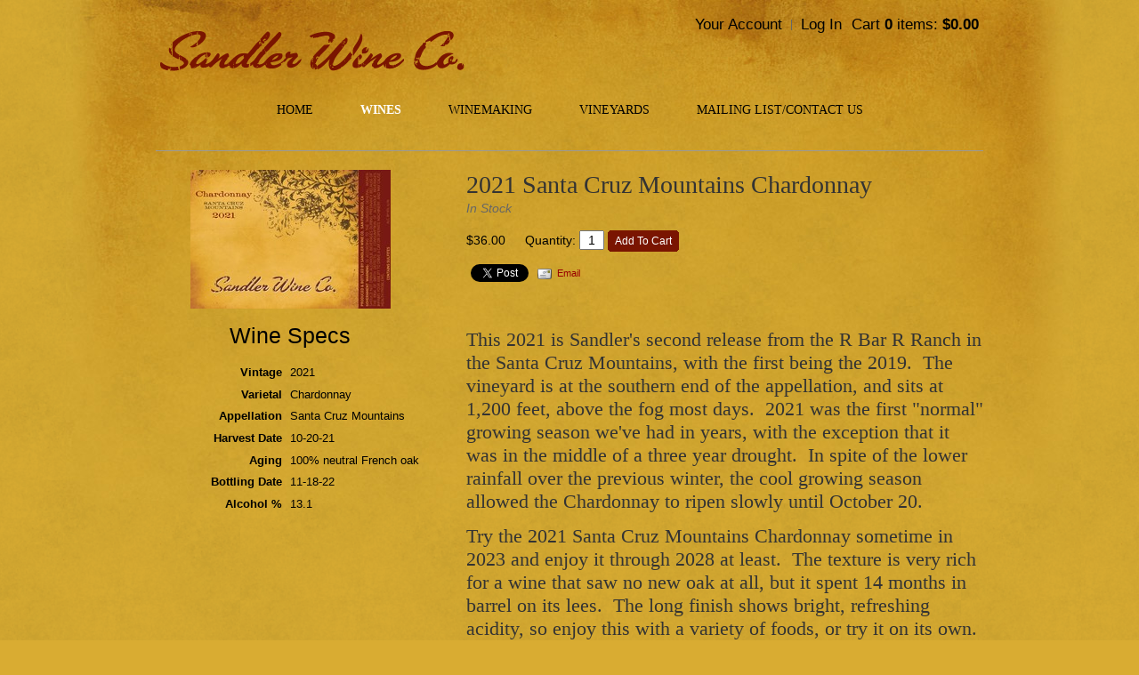

--- FILE ---
content_type: text/css
request_url: https://www.sandlerwine.com/assets/css/screen.css?timestamp=20260119162831
body_size: 2906
content:
@charset "utf-8";
@import url("../css/normalize.min.css");
@import url("http://fonts.googleapis.com/css?family=Libre+Baskerville:400,700,400italic");
/* CSS Document */
/* ====================================================================================================
	Table of Content
	Theme Settings
	1. Typography - Copy into admin.css
	2. Header
	3. Navigation
		a. Navigation
		b. Sub Navigation

	4. Content
		a. Homepage Styles
		b. Page Styles

	5. Blog Template
	6. Print Template
	7. Buttons
	8. Footer
	9. Vin65 Overrides
		a. User Tools
		b. Homepage Product Group
		c. Checkout Overrides
		d. Default SASS Product List
		e. Default SASS Product Drilldown
*/
/*   ===================================================================================================
     1. Typography - These get copied into the admin.css
======================================================================================================== */
html {
  background: #d9ac32 url("/assets/images/background.png");
}

body {
  background: url("/assets/images/mainBackground.jpg") center top no-repeat;
  font-size: 14px;
  color: black;
  font-family: "Marvel", sans-serif;
  line-height: 1.5em;
  margin: 0px;
  padding: 0px;
  min-width: 950px;
}

a {
  color: #900;
  text-decoration: none;
}
a:hover, a:focus, a:active {
  text-decoration: underline;
}

h1, h2, h3, h4, h5, h6, p, table, ul, ol {
  margin-top: 0;
  padding-top: 0;
}

ul, ol, dl, p, table, pre {
  margin-bottom: 1em;
}

h1, h2, h3, h4, h5, h6 {
  color: #333333;
  font-family: "Libre Baskerville", serif;
  font-weight: normal;
  margin: 0;
}

h1 {
  font-size: 28px;
  line-height: 1.2;
  margin-bottom: 0.6em;
}

h2 {
  font-size: 26px;
  line-height: 1.2;
  margin: 0.25em  0 0.5em;
  text-transform: uppercase;
  color: #624d42;
  font-size: 20px;
}

h3 {
  font-size: 22px;
  line-height: 1.2;
  margin-bottom: 0.6em;
}

h4 {
  font-size: 18px;
  line-height: 1.2;
}

h5 {
  font-size: 14px;
  line-height: 1.5;
}

h6 {
  font-size: 14px;
  line-height: 1.5;
}

p {
  font-weight: 700;
}

img {
  border: none;
  max-width: 100%;
}

form {
  margin-bottom: 1em;
}

legend {
  color: #111;
}

hr {
  background-color: #666;
  border: 0;
  color: #666;
  height: 1px;
}

/*   ===================================================================================================
     2. Header
======================================================================================================== */
.header {
  margin-bottom: 1em;
  position: relative;
  padding: 10px 15px;
  z-index: 100;
}

.logo {
  display: block;
  margin: 25px 0px;
}

/*   ===================================================================================================
     3. Navigation
======================================================================================================== */
/* ----- a. Main Menu ----- */
.mainMenu {
  font-size: 12px;
  height: 24px;
  margin: 0px;
  position: relative;
  z-index: 99;
}
.mainMenu ul {
  list-style: none;
  margin: 0;
  padding: 0;
  position: relative;
  text-align: center;
}
.mainMenu li {
  display: inline-block;
  margin: 0 15px;
  position: relative;
}
.mainMenu li a {
  color: #010101;
  font-family: "Libre Baskerville", serif;
  display: inline-block;
  text-transform: uppercase;
  height: 22px;
  line-height: 22px;
  margin: 0;
  font-size: 14px;
  padding: 2px 10px;
  position: relative;
  text-decoration: none;
}
.mainMenu li a:hover {
  color: white;
  text-decoration: none;
  background: #7a1501;
}
.mainMenu li:hover ul {
  display: none;
  border: 1px solid #ccc;
  font-size: 12px;
}
.mainMenu li ul {
  display: none;
  left: 0px;
  position: absolute;
  top: 26px;
  width: 180px;
}
.mainMenu li li {
  display: block;
  float: none;
  margin: 0;
  text-align: left;
  width: 180px;
}
.mainMenu li li a {
  background-color: #fff;
  color: #666;
  display: block;
  float: none;
  height: 28px;
  line-height: 28px;
  margin: 0;
  padding: 0 0 0 10px;
  text-align: left;
  text-transform: none;
  width: 170px;
}
.mainMenu li li a:hover {
  color: #000;
}
.mainMenu .v65-pageAParent {
  color: white;
}
.mainMenu .v65-selected {
  color: white;
  font-weight: bold;
}

/* ----- b. Sub Menu ----- */
.subMenu {
  float: left;
  margin: 0px 20px 0 0;
  padding-right: 20px;
  width: 150px;
}
.subMenu ul {
  text-align: right;
  font-size: 16px;
  list-style: none;
  margin: 0 0 1em 10px;
  padding: 0;
  text-transform: uppercase;
  font-weight: 700;
}
.subMenu li {
  line-height: 2;
}
.subMenu li ul {
  margin-left: 10px;
  width: 160px;
}
.subMenu .v65-pageAParent {
  color: #000;
}
.subMenu .v65-leftSelected {
  color: #000;
  font-weight: bold;
}

/*   ===================================================================================================
     4. Content
======================================================================================================== */
.wrapper {
  margin: 0 auto;
  position: relative;
  width: 950px;
  min-width: 950px;
}

/* ----- a. Homepage Styles ----- */
.homepageContent {
  position: relative;
}

.nivo-controlNav {
  position: absolute;
  top: 300px;
  z-index: 99999;
  right: 0px;
  width: 930px;
  right: 20px;
}
.nivo-controlNav a {
  width: 18px;
  height: 18px;
  position: relative;
  z-index: 9999;
  display: inline-block;
  float: right;
}

#slider {
  height: 340px;
  overflow: hidden;
  width: 940px;
  border: 5px #9c8748 solid;
}

.homepageText {
  float: left;
  margin: 30px 0px;
  padding: 0px 10px;
  width: 585px;
  color: #3b2f0e;
  font-size: 18px;
}
.homepageText h1 {
  line-height: 33px;
  font-size: 20px;
  color: #3b2f0e;
}

.homepageLatestNews {
  float: left;
  margin: 30px 0 20px;
  padding: 0 0 0px 20px;
  width: 323px;
  border-left: 1px solid #907221;
}
.homepageLatestNews p {
  margin: 0px;
  padding: 0px;
}
.homepageLatestNews .v65-blogPostWrapper {
  border: none;
}
.homepageLatestNews .v65-blogPostWrapper h2 {
  text-transform: capitalize;
  margin: 0px;
  padding: 0px;
  font-size: 19px;
}
.homepageLatestNews .v65-blogPostWrapper h2 a {
  color: #7a1501;
}
.homepageLatestNews .v65-blogPostWrapper a {
  color: #ffffff;
}
.homepageLatestNews .v65-blogPostWrapper .v65-blogPost {
  margin: 0px;
  padding: 0px;
}
.homepageLatestNews .v65-blogPostWrapper .v65-avatar {
  display: none;
}
.homepageLatestNews .v65-blogPostWrapper .v65-blogPostDate {
  display: none;
}
.homepageLatestNews .v65-blogPostWrapper .v65-blogFooter {
  display: none;
}

/* ----- b. Page Styles ----- */
.content {
  padding: 10px;
  min-height: 300px;
}

.pageContent {
  float: left;
  min-height: 320px;
  width: 740px;
}

/*   ===================================================================================================
     5. Blog Template
======================================================================================================== */
.blogRightWrapper {
  float: left;
  padding-top: 20px;
}
.blogRightWrapper ul {
  list-style: none;
  margin: 0 0 1em;
  padding: 0;
  text-align: left;
}
.blogRightWrapper li {
  font-size: 11px;
}

.blogFilterLeft {
  float: left;
  padding: 0 25px 0 0;
  width: 150px;
}

.blogFilterRight {
  float: left;
  width: 150px;
}

/*   ===================================================================================================
     6. Print Template
======================================================================================================== */
#print {
  background: #fff;
}

#printBody {
  background-color: #fff;
  background-image: none;
  margin: 0;
  padding: 0;
}

#printWrapper {
  margin: 0 auto;
  width: 700px;
}

#printHeader {
  height: 150px;
  width: 700px;
}

#printContent {
  text-align: left;
  width: 700px;
}

/*   ===================================================================================================
     7. Buttons
======================================================================================================== */
/* OPTIONAL BUTTON STYLES regular button: */
button {
  /* OPTIONAL BUTTON STYLES alt button: */
  /* OPTIONAL BUTTON STYLES modal button: */
  /* OPTIONAL BUTTON STYLES modal alt button: */
  /* OPTIONAL BUTTON STYLES large button: */
  /* OPTIONAL BUTTON STYLES large alt button: */
}
button.defaultBtn {
  background: transparent url(../images/buttons/btn_sprite.gif) no-repeat right -100px;
}
button.defaultBtn span {
  background: transparent url(../images/buttons/btn_sprite.gif) no-repeat left top;
}
button.altBtn {
  background: transparent url(../images/buttons/btn_alt_sprite.gif) no-repeat right -100px;
}
button.altBtn span {
  background: transparent url(../images/buttons/btn_alt_sprite.gif) no-repeat left top;
}
button.modalBtn {
  background: transparent url(../images/buttons/btn_modal_sprite.gif) no-repeat right -50px;
}
button.modalBtn span {
  background: transparent url(../images/buttons/btn_modal_sprite.gif) no-repeat left top;
}
button.altModalBtn {
  background: transparent url(../images/buttons/btn_modal_alt_sprite.gif) no-repeat right -50px;
}
button.altModalBtn span {
  background: transparent url(../images/buttons/btn_modal_alt_sprite.gif) no-repeat left top;
}
button.largeBtn {
  background: transparent url(../images/buttons/btn_large_sprite.gif) no-repeat right -100px;
}
button.largeBtn span {
  background: transparent url(../images/buttons/btn_large_sprite.gif) no-repeat left top;
}
button.altLargeBtn {
  background: transparent url(../images/buttons/btn_large_alt_sprite.gif) no-repeat right -100px;
}
button.altLargeBtn span {
  background: transparent url(../images/buttons/btn_large_alt_sprite.gif) no-repeat left top;
}

/* Link Button Normal */
a {
  /* Link ALT Button Normal */
}
a.linkBtn {
  background: transparent url(../images/buttons/btn_sprite.gif) no-repeat right -100px;
}
a.linkBtn span {
  background: transparent url(../images/buttons/btn_sprite.gif) no-repeat left top;
}
a.linkAltBtn {
  background: transparent url(../images/buttons/btn_alt_sprite.gif) no-repeat right -100px;
}
a.linkAltBtn span {
  background: transparent url(../images/buttons/btn_alt_sprite.gif) no-repeat left top;
}
a.modalLinkBtn {
  background: transparent url(../images/buttons/btn_modal_sprite.gif) no-repeat right -50px;
}
a.modalLinkBtn span {
  background: transparent url(../images/buttons/btn_modal_sprite.gif) no-repeat left top;
}
a.modalLinkAltBtn {
  background: transparent url(../images/buttons/btn_modal_alt_sprite.gif) no-repeat right -50px;
}
a.modalLinkAltBtn span {
  background: transparent url(../images/buttons/btn_modal_alt_sprite.gif) no-repeat left top;
}
a.largeLinkBtn {
  background: transparent url(../images/buttons/btn_large_sprite.gif) no-repeat right -100px;
}
a.largeLinkBtn span {
  background: transparent url(../images/buttons/btn_large_sprite.gif) no-repeat left top;
}

/*   ===================================================================================================
     8. Footer
======================================================================================================== */
.footer {
  border-top: 3px solid #9c8748;
  color: #7a1501;
  font-family: "Marvel", sans-serif;
  padding: 1.5em 0;
  width: 100%;
}
.footer .socialIcons a {
  width: 29px;
  height: 29px;
  display: block;
  float: left;
}
.footer .socialIcons .facebook {
  background: url('../images/facebook.png');
}
.footer .socialIcons .twitter {
  background: url('../images/twitter.png');
}
.footer ul {
  margin: 0;
  padding: 0;
  float: left;
}
.footer li {
  display: inline;
  padding: 0 5px;
}
.footer li a {
  color: #7a1501;
  display: inline-block;
  font-size: 1.1em;
  position: relative;
  color: #7a1501;
  line-height: 29px;
}
.footer li a:hover {
  text-decoration: underline;
}
.footer .copyright {
  float: right;
  line-height: 29px;
  display: block;
  width: 330px;
}
.footer .copyright span:first-child {
  float: left;
}
.footer .accolade {
  text-align: right;
  float: right;
  display: block;
  font-size: 0.917em;
  margin-left: 20px;
}
.footer .accolade a {
  display: block;
}
.footer .accolade a:last-child {
  color: #e6e6e6;
}
.footer a {
  color: #7a1501;
}

/*   ===================================================================================================
     9. Vin65 Overrides
======================================================================================================== */
/* ----- a. User Tools ----- */
#user-tools {
  font-size: 1.2em;
}
#user-tools a {
  color: #010101;
}

/* ----- b. Homepage Product Group ----- */
.homepageProductGroup .v65-productGroup-products {
  text-align: left;
  width: 100%;
}

.homepageProductGroup .v65-productGroup-title {
  color: #333333;
  font-family: "Libre Baskerville", serif;
  font-size: 26px;
  line-height: 1.2;
  margin: 0.25em  0 0.5em;
}

.homepageProductGroup .v65-productGroup-teaser {
  float: none;
  margin: 0;
  width: 100%;
}

.homepageProductGroup .v65-productGroup-product {
  margin: 0 0 1em;
  width: 100%;
}

.homepageProductGroup .v65-product-photo {
  float: left;
  width: auto;
}

.homepageProductGroup .v65-productGroup-product .v65-product-addToCart-priceWrapper {
  display: inline;
}

/* ----- c. Checkout Overrides ----- */
#v65-fieldset-paymentMethod {
  float: left;
  width: 400px;
}

form#v65-checkBilling .v65-additionalComments {
  float: none;
  margin-left: 10px;
  padding: 15px 0 0;
  width: 390px;
}

#v65-signUpClubSummaryWrapper {
  margin-bottom: 20px;
}

.v65-last {
  border-right: 0px;
}

.v65-productWrapper {
  border: none;
  margin-bottom: 0px;
}

.v65-pagingBottom {
  display: none;
}

.clear {
  clear: both;
}


--- FILE ---
content_type: application/javascript
request_url: https://www.sandlerwine.com/assets/js/scripts-homepage.js?timestamp=20260119162831
body_size: 1016
content:
// JavaScript Document

$(document).ready(function() {


	//Homepage Photogallery Connector
	$('#slider').html('');
	var galleryId = "8b7ffd16-a195-2006-8e72-80fcd6b23846";	//	TEMPLATE ONE PHOTOGALLERY ID	//
	$.ajax({
    	type: "GET",
        url: "/index.cfm?method=pages.showPhotoGalleryXML&photogalleryid="+galleryId+"&random=1303250264962.93", // replace with absolute URL of your gallery's xml file
        dataType: "xml",
        success: function(xml) {
			$(xml).find('img').each(function() {
			   var location = '/assets/images/photogallery/images/large/';
			   var photo = $(this).attr('src');
			   var alt = $(this).attr('caption');
			   var url = $(this).attr('link');
				//$('<li></li>').html('<a href="'+location+''+url+'"><img src="'+location+''+url+'" alt="'+alt+'"/></a>').appendTo('#photogallery');
				if (url == undefined)
					{
						$('#slider').append('<img src="'+location+''+photo+'" alt="'+alt+'"/>');
					}
				else
					{
						$('#slider').append('<a href="'+url+'"><img src="'+location+''+photo+'" alt="'+alt+'"/></a>');
					}
			});

		}

   	});

	setTimeout ( "showSlider()", 1000 );

});

function showSlider() {

	$('#slider').nivoSlider({
		effect:'fade', // Specify sets like: 'fold,fade,sliceDown'
		slices:15, // For slice animations
		animSpeed:500, // Slide transition speed
		pauseTime:5000, // How long each slide will show
		startSlide:0, // Set starting Slide (0 index)
		directionNav:true, // Next & Prev navigation
		directionNavHide:true, // Only show on hover
		controlNav:true // 1,2,3... navigation
	});

}




--- FILE ---
content_type: text/plain; charset=utf-8
request_url: https://rs.fullstory.com/rec/page
body_size: -61
content:
{"reason_code":2,"reason":"Org is disabled","cookie_domain":"sandlerwine.com"}


--- FILE ---
content_type: text/xml;charset=UTF-8
request_url: https://www.sandlerwine.com/index.cfm?method=pages.showPhotoGalleryXML&photogalleryid=8b7ffd16-a195-2006-8e72-80fcd6b23846&random=1303250264962.93
body_size: 439
content:
<?xml version="1.0" encoding="UTF-8"?>
<gallery>
	<album title="PhotoGallery" lgPath="/assets/images/photogallery/images/large/" tnPath="/assets/images/photogallery/images/thumbnail/" >		
	
		<img src="slider-01 (1).jpg" caption="" title=""  />
	
		<img src="slider-021.jpg" caption="" title=""  />
	
		<img src="slider-032.jpg" caption="" title=""  />
	
	</album>
</gallery>

